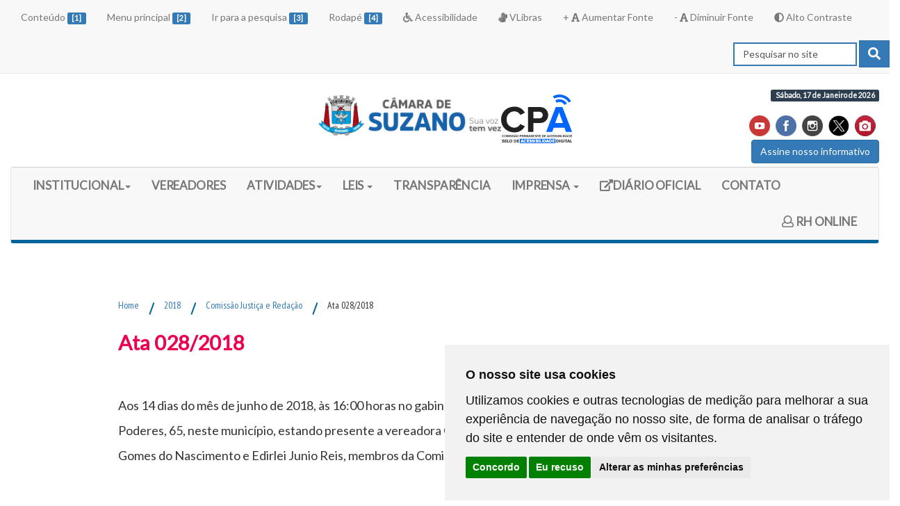

--- FILE ---
content_type: text/html; charset=UTF-8
request_url: https://www.camarasuzano.sp.gov.br/ata-028-2018/
body_size: 27124
content:
<!doctype html> 
<html lang="pt-br">
<head>
<title> Câmara Municipal de Suzano </title>
<meta http-equiv="Content-Type" content="text/html; charset=utf-8">
 
    <!-- META -->
 <meta name="DC.title" content="Câmara Municipal de Suzano" >
<meta name="DC.creator" content="Informacoes sobre a Camara de Suzano" >
<meta name="DC.creator.address" content="CMS - RUA dos Tres Poderes,65, CENTRO SUZANO " >
<meta name="DC.subject" content="INFORMAÇÕES CAMARA DE SUZANO" >
<meta name="DC.description" content="Site com informações legislativas" >
<meta name="author" content="Analista Web da CMS - Taiane Fernandes" >
<meta name="geo.region" content="SP">
<meta name="revisit-after" content="7 day" >
<meta name="keywords" content="legislacao, leis,vereadores, Suzano, sessoes ordinarias, solenes" >
<meta name="viewport" content="initial-scale=1">

<!-- CSS BOOTSTRAP E ESTILOS-->
 
<link rel="stylesheet" href="https://www.camarasuzano.sp.gov.br/wp-content/themes/teste_acessibilidade/bootstrap.css" type="text/css" media="screen" >
<link rel="stylesheet" href="https://www.camarasuzano.sp.gov.br/wp-content/themes/teste_acessibilidade/stylenovo.css" type="text/css" media="screen" >

<link rel="stylesheet" href="https://www.camarasuzano.sp.gov.br/wp-content/themes/teste_acessibilidade/style.css" type="text/css" media="screen" >
 <link rel="stylesheet" href="https://www.camarasuzano.sp.gov.br/wp-content/themes/teste_acessibilidade/css/gallery.theme.css" type="text/css" media="screen" >
 <link rel="stylesheet" href="https://www.camarasuzano.sp.gov.br/wp-content/themes/teste_acessibilidade/css/gallery.prefixed.css" type="text/css" media="screen" >
<link rel="stylesheet" href="https://www.camarasuzano.sp.gov.br/wp-content/themes/teste_acessibilidade/teste2.css" type="text/css" media="screen" >
 <link type='text/css' rel='stylesheet' href='https://www.camarasuzano.sp.gov.br/wp-content/themes/cms/maior.css' media='screen' />
<link type='text/css' rel='stylesheet' href='https://www.camarasuzano.sp.gov.br/wp-content/themes/cms/menor.css' media='screen' />
<link type='text/css' rel='stylesheet' href='https://www.camarasuzano.sp.gov.br/wp-content/themes/cms/contrast.css' media='screen' /> 
 	<link rel="stylesheet" href="https://www.camarasuzano.sp.gov.br/wp-content/themes/teste_acessibilidade/css/contador.css" type="text/css" media="screen" >
 

<!-- CSS FONTES -->
<link href='https://fonts.googleapis.com/css?family=PT+Sans+Narrow' rel='stylesheet' type='text/css'>
<link href='https://fonts.googleapis.com/css?family=Oswald:400,700,300' rel='stylesheet' type='text/css'>
 <link href="https://fonts.googleapis.com/css?family=Open+Sans" rel="stylesheet">
 <link href='https://fonts.googleapis.com/css?family=PT+Sans:400,700' rel='stylesheet' type='text/css'>
<link href='https://fonts.googleapis.com/css?family=Open+Sans+Condensed:300' rel='stylesheet' type='text/css'>
<link href='https://fonts.googleapis.com/css?family=Yanone+Kaffeesatz' rel='stylesheet' type='text/css'>
<link href="https://fonts.googleapis.com/css?family=Lato" rel='stylesheet' type='text/css'>
	<link href="https://fonts.googleapis.com/css?family=Pacifico" rel="stylesheet">
 
<!-- JS-->
      
<script src="https://code.jquery.com/jquery-2.1.1.min.js"></script>
 <script src="/dist/js/vendor/jquery.min.js"></script>

<script src="https://www.camarasuzano.sp.gov.br/wp-content/themes/teste_acessibilidade/js/jquery.menu-aim.js"></script>
<script src="https://www.camarasuzano.sp.gov.br/wp-content/themes/teste_acessibilidade/js/main.js"></script>
<script src="https://www.camarasuzano.sp.gov.br/wp-content/themes/teste_acessibilidade/js/jquery-1.10.1.min.js"></script>
<script src="https://www.camarasuzano.sp.gov.br/wp-content/themes/teste_acessibilidade/js/noticias.js"></script>
	
<script src="https://www.camarasuzano.sp.gov.br/wp-content/themes/teste_acessibilidade/js/carouselButtons.js"></script>
<script src="https://www.camarasuzano.sp.gov.br/wp-content/themes/teste_acessibilidade/js/carousel.js"></script>
<script src="https://www.camarasuzano.sp.gov.br/wp-content/themes/teste_acessibilidade/js/carouselItem.js"></script>
<script src="https://www.camarasuzano.sp.gov.br/wp-content/themes/teste_acessibilidade/js/pauseButton.js"></script>
		<link href='https://www.camarasuzano.sp.gov.br/wp-content/themes/teste_acessibilidade/js/carousel.css' rel='stylesheet' type='text/css'>


<script src="https://www.camarasuzano.sp.gov.br/wp-content/themes/teste_acessibilidade/js/modernizr.custom.js"></script>
<script src="https://www.camarasuzano.sp.gov.br/wp-content/themes/teste_acessibilidade/js/cbpHorizontalMenu.js"></script>
<script src="https://www.camarasuzano.sp.gov.br/wp-content/themes/teste_acessibilidade/js/cbpHorizontalMenu.min.js"></script>
<script src="https://ajax.googleapis.com/ajax/libs/jquery/1.9.1/jquery.min.js"></script> 
 <script src="https://maxcdn.bootstrapcdn.com/bootstrap/3.3.5/js/bootstrap.min.js"></script>
   <script src="https://use.fontawesome.com/releases/v5.0.6/js/all.js"></script>
   <script type="text/javascript" src="https://www.camarasuzano.sp.gov.br/script/cookie-consent-altered4.js" charset="UTF-8"></script>
<script type="text/javascript" src="https://www.camarasuzano.sp.gov.br/wp-content/themes/teste_acessibilidade/js/cookies.js" charset="UTF-8"></script>
  
	 

   
	<!-- Global site tag (gtag.js) - Google Analytics -->
<script async src="https://www.googletagmanager.com/gtag/js?id=UA-85158312-1"></script>
<script>
  window.dataLayer = window.dataLayer || [];
  function gtag(){dataLayer.push(arguments);}
  gtag('js', new Date());

  gtag('config', 'UA-85158312-1');
</script>

	 
	
  </head>
 
  <body>   
	  
     <noscript>
Esta página utiliza scripts e seu navegador não é capaz de interpretá-los.
</noscript>
	  


<!-- barra de acessibilidade -->
  
   <nav class="navbar navbar-default navbar-static-top">
<div class="container-fluid">
 
	
	
 
    <!-- botao collapsed -->
    
<div class="navbar-header">
      <button type="button" class="navbar-toggle collapsed" data-toggle="collapse" data-target="#bs-example-navbar-collapse-1" aria-expanded="false">
        <span class="sr-only">Acessibilidade</span>
        <span class="icon-bar"></span>
        <span class="icon-bar"></span>
        <span class="icon-bar"></span>
      </button>
      
    </div>
   
    <div class="collapse navbar-collapse esconde" id="bs-example-navbar-collapse-1">
      <ul class="nav navbar-nav">
       <li><a accesskey="1" title="Ir para conte&uacute;do principal [1] Portal da Camara Suzano" href="#conteudo"> Conteúdo <span class="label label-primary"> [1] </span></a></li>

<li><a accesskey="2" title="Ir para menu principal  [2]" href="#nav"> Menu principal <span class="label label-primary">[2]</span></a></li>

<li><a accesskey="3" title="Ir para pesquisa"  href="pesquisar" onClick="document.getElementById( 'pesquisar' ).focus(); return false;">Ir para a pesquisa <span class="label label-primary"> [3] </span></a></li>

<li><a accesskey="4" title="Ir para rodapé  [4]" href="#rodape"> Rodapé <span class="label label-primary">[4] </span> </a></li>


<li><a accesskey="6" title="Ver sobre acessibilidade" href="https://www.camarasuzano.sp.gov.br/?p=257"> <i class="fa fa-wheelchair"></i> Acessibilidade </a></li>
<li><a accesskey="7" title="Link em outra pagina para VLIBRAS" href="https://www.gov.br/governodigital/pt-br/acessibilidade-e-usuario/vlibras"> 
	<i class="fa fa-sign-language" aria-hidden="true"></i> VLibras </a></li>
		
		<li><a accesskey="5" title="Aumentar a fonte" href=# onClick="if(jQuery('body').hasClass('menor')){jQuery('body').toggleClass('menor')}else{jQuery('body').toggleClass('maior')};">+ <i class="fa fa-font" ></i> Aumentar Fonte  </a></li>
<li><a accesskey="6" title="Diminuir a fonte" href=# onClick="if(jQuery('body').hasClass('maior')){jQuery('body').toggleClass('maior')}else{jQuery('body').toggleClass('menor')};">- <i class="fa fa-font"></i> Diminuir Fonte   </a></li>
<li><a accesskey="7"  href=# onClick="jQuery( 'body' ).toggleClass( 'contrast' );"> <i class="fa fa-adjust"></i> Alto Contraste  </a></li>
		
		</ul>
		
		 <ul class="nav navbar-nav navbar-right">
 
<li><form role="search" method="get" id="searchform" action="https://www.camarasuzano.sp.gov.br"  class="navbar-form navbar-right">
 <label for="pesquisar"> <span class="ocultatexto">Pesquisar</span></label>
 <input type="text" name="s" class="form-control" id="pesquisar" placeholder="Pesquisar no site"   onfocus="this.value='';"  >
   <button type="submit" class="btn btn-primary quadrado" aria-label="pesquisar"><i class="fas fa-search"></i> <span class="ocultatexto">Pesquisar </span></button> 
</form></li>		  
 </ul></div> 
    </div> </nav> 
	 
    
<!-- fim barra de acessibilidade -->
  
 

 
<!--cabecalho -->
 
<!-- linha-->
<header>
  <div class="container-fluid">
    <div class="row text-center">
      
      <!-- Logo + Selos (Aniversário e Acessibilidade) -->
      <div class="col-md-6 col-md-offset-3 text-center">
        <div class="logo-container">
          <a href="https://www.camarasuzano.sp.gov.br">
            <img src="https://www.camarasuzano.sp.gov.br/wp-content/themes/teste_acessibilidade/images/logo.png" 
                 alt="CÂMARA MUNICIPAL DE SUZANO" 
                 class="logo">
          </a>

          <!-- Selos alinhados ao lado do logo-->
          <div class="selos-container">
              <!-- <img src="https://www.camarasuzano.sp.gov.br/imagens/aniversario.png" 
                 alt="selo aniversario de suzano"  height: 110px;
                 class="selo-aniversario"> -->  
            
            <a class="sa sad" href="http://selodigital.imprensaoficial.com.br/validacao/SMPED/0115f1d06e48cb9fc2" target="_blank">
              <img src="https://www.camarasuzano.sp.gov.br/wp-content/themes/teste_acessibilidade/images/sa1.svg" 
                   alt="Este site possui um selo de acessibilidade digital." 
                   class="selo-acessibilidade">	   
                   <div class="st"><div>Selo de Acessibilidade Digital</div>Nº do Selo: 2025-SAD/003<br>Validade: 13/02/2027<br><span>Clique para mais informações</span>
  </div>
            </a>
          </div>
        </div>
      </div>
 
	 
<!--	 
  <div id="header-contador-suzano"> <a href="#"><div id="header-contador-suzano__container"> <img src=https://www.camarasuzano.sp.gov.br/wp-content/uploads/2024/03/selo76.jpg style="max-height: 70px;" />
	   <div id="header-contador-suzano__anos"></div>
	   <div id="header-contador-suzano__horas"></div>
	   <div id="header-contador-suzano__minutos"></div>
	   <div id="header-contador-suzano__segundos"></div> </div> </div> </div> 
	  
	 
   
  
 
  
<script>
  
 var countDownDate = new Date("Apr 02, 2024 00:00:01").getTime();
var myfunc = setInterval(function() {
var now = new Date().getTime();
var timeleft = countDownDate - now;
var days = Math.floor(timeleft / (1000 * 60 * 60 * 24));
var hours = Math.floor((timeleft % (1000 * 60 * 60 * 24)) / (1000 * 60 * 60));
var minutes = Math.floor((timeleft % (1000 * 60 * 60)) / (1000 * 60));
var seconds = Math.floor((timeleft % (1000 * 60)) / 1000);
document.getElementById("header-contador-suzano__anos").innerHTML = String(days).padStart(3,'0');
document.getElementById("header-contador-suzano__horas").innerHTML = String(hours).padStart(2,'0');
document.getElementById("header-contador-suzano__minutos").innerHTML = String(minutes).padStart(2,'0');
document.getElementById("header-contador-suzano__segundos").innerHTML = String(seconds).padStart(2,'0');
}, 0000);
</script>
 
	 
	 <script>
  
var deadline = new Date("apr 01, 2024 00:00:25").getTime();
  
var x = setInterval(function() {
  
var now = new Date().getTime();
var t = deadline - now;
var days = Math.floor(t / (1000 * 60 * 60 * 24));
var hours = Math.floor((t%(1000 * 60 * 60 * 24))/(1000 * 60 * 60));
var minutes = Math.floor((t % (1000 * 60 * 60)) / (1000 * 60));
var seconds = Math.floor((t % (1000 * 60)) / 1000);
document.getElementById("day").innerHTML =days ;
document.getElementById("hour").innerHTML =hours;
document.getElementById("minute").innerHTML = minutes; 
document.getElementById("second").innerHTML =seconds; 
if (t < 0) {
        clearInterval(x);
        document.getElementById("demo").innerHTML = "TIME UP";
        document.getElementById("day").innerHTML ='0';
        document.getElementById("hour").innerHTML ='0';
        document.getElementById("minute").innerHTML ='0' ; 
        document.getElementById("second").innerHTML = '0'; }
}, 1000);
</script>
  
	 -->
 
  <!-- Redes sociais e Informações -->
       <div class="col-md-3 text-right">
 
 	<span class="label label-not"> 
 Sábado, 17 de Janeiro de 2026  </span> <br> <br>
	
   <div class="social-icons">
          <a href="https://youtube.com/c/TVC%C3%A2maradeSuzano" target="_blank"><img src="https://www.camarasuzano.sp.gov.br/wp-content/uploads/2019/05/youtube-1.png"  alt="icone youtube" ></a>
          <a href="https://www.facebook.com/camarasuzano" target="_blank"><img src="https://www.camarasuzano.sp.gov.br/wp-content/uploads/2019/05/face-1.png" alt="icone facebook"></a>
          <a href="https://www.instagram.com/camarasuzano" target="_blank"><img src="https://www.camarasuzano.sp.gov.br/wp-content/uploads/2019/05/instagram-1.png" alt="icone instagram"></a>
          <a href="http://www.twitter.com/suzano_camara" target="_blank"><img src="https://www.camarasuzano.sp.gov.br/wp-content/uploads/2019/05/twitter-1.png" alt="icone twitter"></a>
          <a href="https://www.camarasuzano.sp.gov.br/camara-em-imagens/" target="_blank"><img src="https://www.camarasuzano.sp.gov.br/wp-content/uploads/2019/05/camera-1.png" alt="icone fotos"></a>
        </div>
       
        <a href="https://www.camarasuzano.sp.gov.br/informativo-semanal/" class="btn btn-primary informativo-btn" role="button">Assine nosso informativo</a>
      </div>
	 
 
    </div>
     </header>
 <div class="container-fluid">
	  
	  <div class="row" id="nav">


<div  class="col-md-12">		<p class="sr-only"> Início do Menu Principal </p> 
<nav class="navbar navbar-default 	cbp-hrmenu" >
<div class="navbar-header">

 
	
   	<button class="navbar-toggle" type="button" data-toggle="collapse" data-target=".js-navbar-collapse">

			<span>MENU PRINCIPAL</span>

			<span class="icon-bar"></span>

			<span class="icon-bar"></span>

			<span class="icon-bar"></span>

	</button>
 
  </div>

	
 
	<div class="collapse navbar-collapse js-navbar-collapse">
 
  
  
		<ul class="nav navbar-nav">
	
  
		  <li class="dropdown mega-dropdown"><a href="https://www.camarasuzano.sp.gov.br/?p=186" class="dropdown-toggle" data-toggle="dropdown" aria-expanded="false"> INSTITUCIONAL<span class="caret"></span> </a>				

				<ul class="dropdown-menu mega-dropdown-menu">

					<li class="col-sm-3">

						<ul>

							<li class="dropdown-header"><i class="fa fa-camera-retro" aria-hidden="true"></i> Galeria de Imagens</li>                            

                           
                            <li>  <a href="https://www.camarasuzano.sp.gov.br/camara-em-imagens"><img src="https://www.camarasuzano.sp.gov.br/wp-content/uploads/fachada.jpg" class="img-responsive" alt="Foto da entrada principal do Plenário da Câmara, onde as portas em madeira estão fechadas, sua parede frontal é adesivada com imagens de flores de cerejeiras, na imagem aparecem hasteadas as bandeiras do Brasil, São Paulo, Mercosul e Suzano e em sua frente temos um patio amplo sob um céu azul. " /></a></li>
                              <!-- End Item -->

                              
						</ul>

					</li>

					<li class="col-sm-3">

						<ul>

							<li class="dropdown-header"><i class="fa fa-university" aria-hidden="true"></i>Conheça a Câmara</li>

							<li><a href="https://www.camarasuzano.sp.gov.br/?p=127">Estrutura Administrativa</a></li>

                            <li><a href="https://www.camarasuzano.sp.gov.br/?cat=12">Legislaturas Anteriores</a></li>

                            <li><a href="https://www.camarasuzano.sp.gov.br/?p=199">Perguntas Frequentes</a></li>
							 <li><a href="https://www.camarasuzano.sp.gov.br/glossario/">Glossário</a></li>
														 <li>
									<a href="https://www.camarasuzano.sp.gov.br/arquivohistorico/">Arquivo Histórico</a></li>

	 <li>   <a href="https://www.camarasuzano.sp.gov.br/visitas-monitoradas/">Visitas Monitoradas</a></li>

						</ul>

					</li>
 
					<li class="col-sm-3">

						<ul>

							<li class="dropdown-header"><i class="fa fa-users" aria-hidden="true"></i>Mesa Diretiva</li>

							<li><a href="https://www.camarasuzano.sp.gov.br/?p=216">Presidência</a></li>
							

							<li><a href="https://www.camarasuzano.sp.gov.br/?p=219">Vice Presidencia</a></li>

							<li><a href="https://www.camarasuzano.sp.gov.br/?p=221">Primeiro Secretário</a></li>                            

							<li><a href="https://www.camarasuzano.sp.gov.br/?p=225">Segundo Secretário</a></li>
							<li><a href="https://www.camarasuzano.sp.gov.br/terceiro-secretario-lazario-nazare-pedro/">Terceiro Secretário</a></li>
								

						</ul>

					</li> 

					<li class="col-sm-3">

						<ul>

							                      

						</ul>

					</li>

				</ul>		

		  </li>

             <li class="dropdown"><a href="https://www.camarasuzano.sp.gov.br/vereadores-19a-legislatura-2/">VEREADORES</a></li>

            

             <li class="dropdown mega-dropdown">

    			<a href="#" class="dropdown-toggle" data-toggle="dropdown" aria-expanded="false" >ATIVIDADES<span class="caret"></span></a>				

				<ul class="dropdown-menu mega-dropdown-menu">

					<li class="col-sm-3">

    					<ul>

							<li class="dropdown-header"><i class="fa fa-check-square-o" aria-hidden="true"></i>ATIVIDADES LEGISLATIVAS</li>
<li class="menu"><a href="https://www.camarasuzano.sp.gov.br/principais-homenagens-honrarias/">Algumas das honrarias e homenagens concedidas
	</a></li>
							<li class="menu"><a href="https://www.camarasuzano.sp.gov.br/pauta-da-ordem-do-dia/">Pauta da Ordem do Dia</a></li>
							<li ><a href="https://www.camarasuzano.sp.gov.br/ordinarias/sessoes_ordinarias.php">Sess&otilde;es Ordin&aacute;rias </a></li>
  <li ><a href="https://www.camarasuzano.sp.gov.br/category/sessao-extraordinaria/">Sess&otilde;es Extraordin&aacute;rias </a></li>
						</ul>

					</li>

									 

					




 
 <li class="col-sm-3">

						<ul>

							<li class="dropdown-header"><i class="fa fa-check-square-o" aria-hidden="true"></i>Comissões Permanentes</li>

                            <li><a href="https://www.camarasuzano.sp.gov.br/?p=227">Justi&ccedil;a e Reda&ccedil;&atilde;o </a></li>

                            <li><a href="https://www.camarasuzano.sp.gov.br/?p=232">Finan&ccedil;as e Or&ccedil;amento </a></li>

                            <li><a href="https://www.camarasuzano.sp.gov.br/?p=239">Pol&iacute;tica Urbana e Meio Ambiente </a></li>

                            <li><a href="https://www.camarasuzano.sp.gov.br/?p=244">Pol&iacute;tica Social</a></li>

                            <li><a href="https://www.camarasuzano.sp.gov.br/?p=602">Economia</a></li>

                            <li><a href="https://www.camarasuzano.sp.gov.br/?p=604">Educa&ccedil;&atilde;o, Cultura, Esporte e Turismo </a></li>

                            <li><a href="https://www.camarasuzano.sp.gov.br/?p=606">Administra&ccedil;&atilde;o P&uacute;blica </a></li>

                            <li><a href="https://www.camarasuzano.sp.gov.br/?p=608">&Eacute;tica Parlamentar </a></li>

                            <li><a href="https://www.camarasuzano.sp.gov.br/?p=3746">Proteção e Bem-Estar Animal</a></li>

                            <li><a href="https://www.camarasuzano.sp.gov.br/?p=610">Seguran&ccedil;a P&uacute;blica </a></li>

                            <li><a href="https://www.camarasuzano.sp.gov.br/?p=612">Sa&uacute;de</a></li>

                            <li><a href="https://www.camarasuzano.sp.gov.br/?p=3748">Trânsito, Transporte e Mobilidade Urbana</a></li>                         

						</ul>

					</li> 

				</ul>				

		  </li>

            

               <li class="dropdown mega-dropdown">

    			<a href="#" class="dropdown-toggle" data-toggle="dropdown" aria-expanded="false">LEIS <span class="caret"></span></a>				

				<ul class="dropdown-menu mega-dropdown-menu">

					<li class="col-sm-3">

    					<ul>

							<li class="dropdown-header"><i class="fa fa-balance-scale" aria-hidden="true"></i>LEIS</li>
<li><a href="https://www.camarasuzano.sp.gov.br/estatuto-dos-servidores-publicos-do-municipio-de-suzano/">Estatuto dos Servidores </a></li>
							<li><a href="https://leis.camarasuzano.sp.gov.br/szn/legislacao/">Leis Municipais </a></li>

                            <li><a href="https://www.camarasuzano.sp.gov.br/?p=563">Regimento Interno </a></li>

                            <li><a href="https://www.camarasuzano.sp.gov.br/?p=566">Lei Orgânica</a></li>

                            <li><a href="https://www.camarasuzano.sp.gov.br/orcamento_publico/index.html">Orçamento Público (LDO/LOA/PPA)</a></li>

                    	 <li><a href="https://www.camarasuzano.sp.gov.br/decretos-1969-a-1988/">DECRETOS ( DE 1969 À 1988 )</a></li>

						</ul>

					</li>

					<li class="col-sm-3">

					

				    </li>

					<li class="col-sm-3">

					  <ul>

					    <li class="dropdown-header"></li>

					  </ul>

					</li>

					<li class="col-sm-3">					</li>

			   </ul>				

		  </li> 
            
             
 <li class="dropdown"><a href="https://www.camarasuzano.sp.gov.br/category/acesso-a-informacao/">TRANSPARÊNCIA</a></li>


 
        <li class="dropdown">

          <a href="#" class="dropdown-toggle" data-toggle="dropdown" aria-expanded="false" >IMPRENSA <span class="caret"></span></a>

          <ul class="dropdown-menu mega-dropdown-menu">

           <li><a href="https://www.camarasuzano.sp.gov.br/equipe-imprensa/"> Equipe</a></li>

<li><a href="https://www.camarasuzano.sp.gov.br/?cat=52">Notícias</a></li></ul></li>
			<li class="dropdown"><a href="https://www.camarasuzano.sp.gov.br/doel/" target="_blank" ><span class="text sr-only">Link externo (site do diario oficial do legislativo)</span><i class="fas fa-external-link-alt"></i>DIÁRIO OFICIAL</a></li>
<li class="dropdown"><a href="https://www.camarasuzano.sp.gov.br/?p=311">CONTATO</a></li>
         </ul>
        
             
<ul class="nav navbar-nav navbar-right">
  
        

<li class="dropdown"><a href="https://www.camarasuzano.sp.gov.br/recursos-humanos/"><i class="far fa-user"></i> RH ONLINE</a></li>


 </ul>
	</div></nav>
<p class="sr-only"> Fim do Menu Principal </p> 
  
	

 
    </div> </div> </div>
 

<br ><br >

<noscript> Para a funcionalidade completa deste site, &eacute; necess&aacute;rio habilitar o JavaScript. Aqui est&aacute; o <a href="http://www.enable-javascript.com/pt/" target="_blank"> instru&ccedil;&otilde;es sobre como habilitar o JavaScript no seu navegador da Web.</a> </noscript> 


<div class="artigo">
 
   <div class="row" id="conteudo"> 
  <div role="main" class="col-md-12" > 
  
	
	 
	 	 <ul id="breadcrumbs"><li><a href="https://www.camarasuzano.sp.gov.br">Home</a></li><li class="separator"> / </li><li><a href="https://www.camarasuzano.sp.gov.br/category/comissao-justica-e-redacao/2018-comissao-justica-e-redacao/" rel="category tag">2018</a> </li><li class="separator"> / </li><li> <a href="https://www.camarasuzano.sp.gov.br/category/comissao-justica-e-redacao/" rel="category tag">Comissão Justiça e Redação</a></li><li class="separator"> / </li><li>Ata 028/2018</li></ul>				<h2>Ata 028/2018</h2>

				
			  <p>&nbsp;</p>
<p>Aos 14 dias do mês de junho de 2018, às 16:00 horas no gabinete 15 da Câmara Municipal de Suzano, situada na Rua Três Poderes, 65, neste município, estando presente a vereadora Gerice Rego Lione, compareceram os  vereadores Rogério Gomes do Nascimento e Edirlei Junio Reis, membros da Comissão Permanente de Justiça e Redação.</p>
<p>&nbsp;</p>
<p>Iniciada a reunião sob a presidência da vereadora Gerice Rego Lione, foi apresentada a propositura abaixo para análise:</p>
<p>&nbsp;</p>
<p><strong>Veto nº 005/2018 </strong>de autoria do Executivo Municipal que tem a seguinte redação: “Veto Total ao Autógrafo nº 040/2018 decorrente do Projeto de Lei Complementar nº 014/2018, de autoria do Vereador  Lisandro Luis Frederico, que dispõe sobre a alteração do Parágrafo Único do art. 2º da Lei Complementar nº 226 de 22 de dezembro de 2013, e dá outras providências”.</p>
<p>&nbsp;</p>
<p>&nbsp;</p>
<p>Após analisada pelos membros da presente Comissão, nos termos do artigo 30, combinado com o artigo 34, do Regimento Interno da Câmara Municipal de Suzano, ficou deliberado e aprovado pelos membros desta, opinando os vereadores favoráveis à propositura devendo ser elaborado o parecer nesse sentido.</p>
<p>&nbsp;</p>
<p>Em seguida, não havendo mais assuntos a tratar, foi encerrada a presente reunião e lavrada a presente ata que segue assinada pelos membros da comissão, e após, encaminhada à Coordenadoria Geral da Assessoria Especializada das Comissões Permanentes e Webdesigner.</p>
<p>&nbsp;</p>
<p>Câmara Municipal de Suzano, 14 de junho de 2018.</p>
<p>&nbsp;</p>
<p>&nbsp;</p>
<p>Vereadora Gerice Rego Lione – Presidente</p>
<p>&nbsp;</p>
<p>&nbsp;</p>
<p>Vereador Rogério Gomes do Nascimento – Relator</p>
<p>&nbsp;</p>
<p>&nbsp;</p>
<p>Vereador Edirlei Junio Reis – Membro</p>
 </div> 
			
						
	  
</div></div>

<!--WPFC_FOOTER_START--> <footer  class="footer-bs">
        <div class="row" id="rodape">
        	<div class="col-md-5 footer-brand animated fadeInLeft">
            	<a href="https://www.camarasuzano.sp.gov.br">
<img  src="https://www.camarasuzano.sp.gov.br/wp-content/themes/teste_acessibilidade/images/logo_novo.png" alt="CÂMARA MUNICIPAL DE SUZANO"   class="img-responsive" ></a>
               
                <p>© 2025  - 19ª Legislatura  <br></p>

 Rua dos Três Poderes, 65<BR> Jardim Paulista - Suzano <BR>
Cep: 08675-225<br>
 <span class="label label-danger">[11] 4744 8000</span> </div>
				
			
        	
        	<div class="col-md-3 footer-social animated fadeInDown">
            	<h2>Redes Sociais</h2>
            	<ul>
                	<li><a href="https://www.facebook.com/camarasuzano">Facebook</a></li>
                	<li><a href="https://x.com/suzano_camara">X</a></li>
					<li><a href="https://www.instagram.com/camarasuzano/">Instagram</a></li>
                	<li><a href="https://www.youtube.com/channel/UCHRtUakql4bQyWG6UR6y2Jw/featured">Youtube</a></li>
                </ul>
            </div>
        	<div class="col-md-4 footer-ns footer-social animated fadeInRight">
            
            	<ul>
                	<li><a href="https://www.camarasuzano.sp.gov.br/mapa-do-site/">Mapa do Site</a></li>
                 
                </ul>
                Segunda a Sexta-Feira  <br>
				 08 às 17 horas <br>
  Sessões Ordinárias todas às quartas-feiras às 18 horas -  
				</div> </div> </footer> 
			
		
  
    	

	 
 
 


--- FILE ---
content_type: text/css
request_url: https://www.camarasuzano.sp.gov.br/wp-content/themes/teste_acessibilidade/style.css
body_size: 6791
content:
/*
 * style.css 
 */

  @media screen and (max-width: 868px) {
	 
  }


.glossario {
	font-family: 'Pacifico', cursive;
	font-size:25px !important;
	color:	#363636;
	border-bottom: 4px solid #B0C4DE;
	   
	
}

 .glossario li {
  display:inline;
}
 

 


 body { 
font-family: Lato,Myriad Pro,Helvetica,Arial,sans-serif  !important;
  color: #333;
    overflow-x: hidden !important;
    padding-top: 0px;

	 
}

p{ font-size:18px !important;
	line-height: 2em;
 
	
	
}

 em{
	font-size:0.7em !important;
	 color:#eb0052;
	 
}

.cor {font-size:16px !important;
	 
	 color:#eb0052;
 
	     }

h1 {
font-weight: bold;
color:#369;
font-size:3.111em;
letter-spacing: 3.5px;
 
}

h3 {
  font-weight: bold;
color:#2d3e50;
font-size:1.160em;
	line-height: 1.833em;
     

}
.info{
font-family: Lato,Myriad Pro,Helvetica,Arial,sans-serif;
    font-size: 16px;
    line-height: 1.428571429;
    color: #333;
}

h2 {
font-weight: bold;
color:#eb0052;
font-size:2.111em;
 
 
}

.ver {
font-weight: bold;
color:#eb0052;
font-size:2.000em !important;
 
 
}



h2.vereadores {
font-weight: bold;
color:#eb0052;
font-size:2.100em;
 
 
}

.mesa {
font-weight: bold;
color:#f1f2f2;
font-size:2.111em !important;
	text-align:center;
 
 
}
 

h2.download {
font-weight: bold;
color:#C90;
font-size:2.111em;

}

.center {
	width: 86%;
	margin: 0px auto;
	
	
}

/* Comeco menu acessibilidade */
 #menu_acessibilidade {
 margin-top:0;
	background-color:#293853;
}

#menu_acessibilidade ul {
    margin: 0; padding: 0;
    	
	}

  #menu_acessibilidade ul li {
    display:inline;

 color:#FFF;
 
padding:0.5em;
font-size:0.995em;
 
    }

#menu_acessibilidade  ul li a {
  

 color:#FFF;
 
padding:1em;
font-size:0.995em;

 
 }
 
#menu_acessibilidade ul li a:visited {
}
 
#menu_acessibilidade ul li a:hover, .menu_acessibilidade ul li .current {
   
	background-color:#293853;
	color:#06C;
   
}
 /* fim menu acessibilidade */
 
.artigo{ 
width:75%;
padding:0.725em;
margin:auto;
margin-top:0px;

 
	 }


.artigo1{ 
width:98%;

margin:auto;
margin-top:0px;

 
	 }

.footer
{ background-image: linear-gradient(to bottom, #cf2b4f, #980021 130%);
color:#FFF;
font-size:0.750em;}

 


   .artigo2{ 
width:80%;
background-color:#036;
padding:1.250em;
margin:auto;
 }
 
 
 
 #destaque   {
 
    font-weight: bold;
	color:#36C;
		font-size:1.363em;
  
 
	
 
	
 }
 
  #destaque    {color:#36C;}
 .destaque h2{
  font-weight: bold;
	color:#36C;
	font-size:1.450em;
 
 }
 
  .destaque h2 a{
  font-weight: bold;
	color:#36C;
	font-size:1.450em;
    
 }
  .destaque1 h2{
  font-weight: bold;
	color:#F90;
		font-size:1.450em;
   
 }
 
  .destaque1 h2 a{
  font-weight: bold;
	color:#F90;
	 	font-size:1.450em;
   
 }
 .destaque2 h2{
  font-weight: bold;
color:#600;
	 	font-size:1.450em;
  
 }
 
  .destaque2 h2 a{
  font-weight: bold;
color:#600;
		font-size:1.450em;
    
 }
 

 
 .destaque6 h2{
  font-weight: bold;
color:#2d3e50;
	 	font-size:1.450em;
 
 }
 
  .destaque6 h2 a{
  font-weight: bold;
color:#2d3e50;
		font-size:1.450em;
  
 }
 
  .destaque7 h2{
  font-weight: bold;
color:#2d3e50;
	 	font-size:1.150em;
  
 }
 
  .destaque7 h2 a{
  font-weight: bold;
color:#2d3e50;
		font-size:1.150em;
    
 }
 
 
 
 
  .destaque5 h2{
  font-weight: bold;
color:#630;
		font-size:1.450em;

 }
 
 
 .destaquetransparencia{
  font-weight: bold;
	color:#FFF;
	font-size:1.750em;
   
 }
 
 
 .destaqueinstitucional h2{
  font-weight: bold;
	color:#5bc0de;
	font-size: 1.450em;
   
 }
 
 
  .destaqueinstitucional h2 a {
  font-weight: bold;
	color: #5bc0de;
	font-size: 1.450em;
  
 }
 
 img :focus{
 outline:3px solid #09F;

  }
img a:focus{
 outline:3px solid #09F;

  }
partido :focus{ outline:3px solid #09F;}
  a:focus{
 outline:3px solid #09F;

  }
 
#left carousel-control a:focus{
	 outline:3px solid #C90;
}
	:focus{
 outline:3px solid #09F !important;

  }
	 
	 
 .vereadores {
	 font-size:0.750em;
	 border-top:thin;
	 border-top-width:thin;  
	 
	 
	 
 
 }
 hr.style4 {
		height: 9px;
		width:98%;
	border: 0;
	box-shadow: 0 0.625em 0.625em -0.625em #cecece inset;
}
 
 
 hr.style5 {
	
		height: 2px;
		width:98%;
	border: 0;
	box-shadow: 0 0.625em 0.625em -0.625em #cecece inset;
}

h2.contratos {color:#2196F3;
border-bottom:30px;
border-bottom-color:#2196F3;}
 
.caro a {color: #FFFFFF}
h3.caro{color: #FFFFFF}
h2.despesas {color:#B71C1C;
border-bottom:30px;
border-bottom-color:#B71C1C;}

h2.atividades {color:#ec971f;
border-bottom:30px;
border-bottom-color:#ec971f;}


h2.informacoes {color:#5cb85c;
border-bottom:30px;
border-bottom-color:#5cb85c;}



  .vereadores h2{
  font-weight: bold;

	color:#666;
 
	font-size:9px;
    letter-spacing: -1.3px;
    
 
 }
 
 
 .contato{
 
 }
 
 .contato h2 a{
	   font-weight: bold;
color:#F30;
	font-size:40px;
    letter-spacing: -2.3px;
    line-height: 25px;}
 .img{
	max-width:100%;
	height:auto;
	float:none;
}


.avisos{
	background-color:#0170c9;
	color:#FFF;
	width:auto;
	height:136px;
	font-size:18px;
}

 

.foto { 
  
float:left;
  border:1px solid #b0b0b0; 
border:thin;

 
}

#titulo {color:#FFF;
  font-family: 'PT Sans Narrow', sans-serif;
  font-size:14px;}
  
  
  h2.style4 {
	color:#06C;
}
 

 
 #breadcrumbs{
    list-style:none;
    margin:0.625em 0;
    overflow:hidden;
    font-family: 'PT Sans Narrow', sans-serif;
	
}
 
#breadcrumbs li{
    float:left;
    margin-right:15px;
	 
}
 
 #breadcrumb li a {
	color: white;
	text-decoration: none; 
	padding: 0.625em 0 0.625em 65px;
	background: brown;                   /* fallback color */
	background: hsla(34,85%,35%,1); 
	position: relative; 
	display: block;
	float: left;
}
 
#breadcrumbs .separator{
    font-weight:700;
    font-size:20px;
    color:#069;
}

 fieldset {
    border: 1px solid #c0c0c0;
  padding: 0 1.4em 1.4em 1.4em;  
   margin: 0 0 1.5em 0;  
    box-shadow: 0.125em 0.125em 0.625em #999;
   -webkit-box-shadow: 0.125em 0.125em 0.625em #999;
   -moz-box-shadow: 0.125em 0.125em 0.625em #999;
}

 table{
	 background:#FFF !important;}
	 
	 
	 tbody {
	 background:#FFF !important;}
	 .cbp-hrmenu {
	width: 100%; 
	border-bottom: 5px solid;
	border-bottom-color:#006699; 
	  letter-spacing: -0.1px;
	font-size:17px;
	text-decoration:blink;
	 font-weight: bold;
	border-top: 1px solid;
	border-top-color:#CCC;
	position:relative;
	z-index:4;
	
	
}

 


h4.menu{background-color:#CCCCCC;}
/* general ul style */
.cbp-hrmenu ul {
	margin: 0;
	padding: 1px;
	list-style-type: none;
}

/* first level ul style */
.cbp-hrmenu > ul,
.cbp-hrmenu .cbp-hrsub-inner {
	width: 100%;
	max-width: 100em;
	margin: 0 auto;
	padding: 0 0.3em;
}

.cbp-hrmenu > ul > li {
	display: inline-block;
}

.cbp-hrmenu > ul > li > a {
    font-weight: 400;
	padding:0.5em;
	color:#000000;
	display: inline-block;
	margin-left:0.03em;
	-webkit-transition: background 0.5s ease;
		-moz-transition: background 0.5s ease;
		-o-transition: background 0.5s ease;
		-ms-transition: background 0.5s ease;
		transition: background 0.5s ease;
}

.cbp-hrmenu > ul > li > a.voltar {
	font-weight: 100;
	padding:0.2em;
	color:#00FF33;
	display: inline-block;
	line-height: 5.2rem;
	margin-left:0.01em;
	 padding: 1.5rem; 
}



.cbp-hrmenu > ul > li > a:hover {
	color:#333;
	background-color:#E0E0E0;
		-webkit-transition: background 0.5s ease;
		-moz-transition: background 0.5s ease;
		-o-transition: background 0.5s ease;
		-ms-transition: background 0.5s ease;
		transition: background 0.5s ease;
}

.cbp-hrmenu > ul > li.cbp-hropen a,
.cbp-hrmenu > ul > li.cbp-hropen > a:hover {
 
 
 
}

/* sub-menu */
.cbp-hrmenu .cbp-hrsub {
 display:none;
 position: absolute;
 color:#666;
 background-color:#FFF;
 width: 100%;
 left: 0;
 z-index: 20;
 border:thin;
 font-size:15px;
 border-width:thin;
 border-style: solid;
 border-color:#999;
 border-top-width:medium;
 border-top-color:#069;
 
}
 

.cbp-hropen .cbp-hrsub {
	display: block;
	padding-bottom: 3em;
	padding-left:1em;
}

.cbp-hrmenu .cbp-hrsub-inner > div {
	width: 33%;
	float: left;
	padding: 0 0em 0;
		z-index: 10;

	
}

.cbp-hrmenu .cbp-hrsub-inner:before,
.cbp-hrmenu .cbp-hrsub-inner:after {
	content: " ";
	display: table;
}

 

img.menu{
 float: left; 
 width:50px;
 height:57px;
 border: thin solid;
 border-color:#FFFFFF;
 margin: 0px 10px 10px 10px;
}
 
 
 li.menu{
 float:left;
 width:100%;
 
}
.cbp-hrmenu .cbp-hrsub-inner:after {
	clear: both;
}

.cbp-hrmenu .cbp-hrsub-inner > div a {
	line-height: 2em;
}

.cbp-hrsub h4 {
	
  font-weight: bold;
text-transform:uppercase;
 letter-spacing: -0.2px;
text-decoration:underline;
display:block;
font-size: 24px;
line-height: 28px;
color:#06C;
}

/* Examples for media queries */

@media screen and (max-width: 52.75em) { 

	.cbp-hrmenu {
		font-size: 80%;
	}

}

@media screen and (max-width: 43em) { 

	.cbp-hrmenu {
		font-size: 120%;
		border: none;
	}

	.cbp-hrmenu > ul,
	.cbp-hrmenu .cbp-hrsub-inner {
		width: 100%;
		padding: 0;
	}

	.cbp-hrmenu .cbp-hrsub-inner {
		padding: 0 2em;
		font-size: 75%;
	}

	.cbp-hrmenu > ul > li {
		display: block;
		border-bottom: 4px solid #47a3da;
	}

	.cbp-hrmenu > ul > li > a { 
		display: block;
		padding: 1em 3em;
	}

	.cbp-hrmenu .cbp-hrsub { 
		position: relative;
	}

	.cbp-hrsub h4 {
		padding-top: 0.6em;
	}

}

@media screen and (max-width: 36em) { 
	.cbp-hrmenu .cbp-hrsub-inner > div {
		width: 100%;
		float: none;
		padding: 0 2em;
	}
}


* {
    margin: 0;
    padding: 0;
}
 
fieldset {
    border: 0;
}
 
body, input, select, textarea, button { 

   

}
 .espaco{
	 padding-top:3em !important;}
	 
	 
.grupo:before, .grupo:after {
    content: " ";
    display: table;
}
 
.grupo:after {
    clear: both;
}
 
.campo {
    margin-bottom: 1em;
}
 
.campo label {
    margin-bottom: 0.2em;
    color: #666;
    display: block;
}
 
fieldset.grupo .campo {
    float:  left;
    margin-right: 1em;
}
 
.campo input[type="text"],
.campo input[type="email"],
.campo input[type="url"],
.campo input[type="tel"],
.campo select,
.campo textarea {
    padding: 0.2em;
    border: 1px solid #CCC;
    box-shadow: 2px 2px 2px rgba(0,0,0,0.2);
    display: block;
}
 
.campo select option {
    padding-right: 1em;
}
 

input[type=text]{   
    
     border-radius: 0;
    background: #fff; 
    border:2px solid #337ab7;
    width:300px;
	
}

.quadrado { border-radius: 0;
padding: 6px 12px;
margin:0;
font-size:18px;}

.campo input:focus, .campo select:focus, .campo textarea:focus {
    background: #FFC;
}
 
.campo label.checkbox {
    color: #000;
    display: inline-block;
    margin-right: 1em;
}
 
.botao {
    font-size: 1.5em;
    background: #F90;
    border: 0;
    margin-bottom: 1em;
    color: #FFF;
    padding: 0.2em 0.6em;
    box-shadow: 2px 2px 2px rgba(0,0,0,0.2);
    text-shadow: 1px 1px 1px rgba(0,0,0,0.5);
}
 
.botao:hover {
    background: #FB0;
    box-shadow: inset 2px 2px 2px rgba(0,0,0,0.2);
    text-shadow: none;
}
 
.botao, select, label.checkbox {
    cursor: pointer;
}

ul.graph
{
	margin: 0;
	padding: 0;
	list-style-type: none;
}
	
ul.graph li
{
	margin-bottom: .5em;
	padding: .2em;
	background: #600;
	color: #fff;
}
	
 
	
ul.graph li.percent40
{
	background: url(graph40.jpg) repeat-y 40% 0;
}
	
ul.graph li.percent60
{
	background: url(graph60.jpg) repeat-y 60% 0;
}
	
ul.graph li.percent80
{
	background: url(graph80.jpg) repeat-y 80% 0;
}

p.esconder{
	display:none}
	
	p.noticias {
		line-height:4px;
		}
		
		
		.btn-outline {
    background-color: transparent;
    color: inherit;
    transition: all .5s;
}

.btn-primary.btn-outline {
    color: #428bca;
}

.btn-success.btn-outline {
    color: #5cb85c;
}

.btn-info.btn-outline {
    color: #5bc0de;
}

.btn-warning.btn-outline {
    color: #f0ad4e;
}

.btn-danger.btn-outline {
    color: #d9534f;
}

.btn-primary.btn-outline:hover,
.btn-success.btn-outline:hover,
.btn-info.btn-outline:hover,
.btn-warning.btn-outline:hover,
.btn-danger.btn-outline:hover {
    color: #fff;
}
 .checkbox label:after, 
.radio label:after {
    content: '';
    display: table;
    clear: both;
}

.checkbox .cr,
.radio .cr {
    position: relative;
    display: inline-block;
    border: 4px double #036;

	
	color: #036;
    border-radius: .25em;
    width: 1.3em;
    height: 1.3em;
    float: left;
    margin-right: .5em;
}


 

.radio .cr {
    border-radius: 50%;
}

.radio .cr1 {
    border-radius: 50%;
}

.checkbox .cr .cr-icon,
.radio .cr .cr-icon {
    position: absolute;
    font-size: .8em;
    line-height: 0;
    top: 50%;
    left: 20%;
	
}

.radio .cr .cr-icon {
    margin-left: 0.04em;
}

.checkbox label input[type="checkbox"],
.radio label input[type="radio"] {
    display: none;
}

.radio label {
	 
	 font-weight: bold;
color:#036;
		font-size:1.250em;
    letter-spacing: -2.3px;
    line-height: 1.363em;
	float: left;
}


.checkbox label input[type="checkbox"] + .cr > .cr-icon,
.radio label input[type="radio"] + .cr > .cr-icon {
    transform: scale(3) rotateZ(-20deg);
    opacity: 0;
    transition: all .3s ease-in;
	background-color:#036;
	
}

.checkbox label input[type="checkbox"]:checked + .cr > .cr-icon,
.radio label input[type="radio"]:checked + .cr > .cr-icon {
    transform: scale(1) rotateZ(0deg);
    opacity: 1;
}

.checkbox label input[type="checkbox"]:disabled + .cr,
.radio label input[type="radio"]:disabled + .cr {
    opacity: .5;
}

.label_destaque{
	font-family:Tahoma, Geneva, sans-serif;
	font-size:1.5em;
	color:#036;}

.attachment-post-thumbnail wp-post-image{
    vertical-align: bottom !important;
    border: 5px solid #CCC;
    margin-bottom: 10px;}


.rodape {color:aliceblue;}

 .sa{position:relative;display:inline-block}.sa .st{visibility:hidden;width:220px;background-color:#e2e2e2;color:#000;text-align:left;padding:5px;border-radius:6px;position:absolute;z-index:1;opacity:0;transition:opacity 1s}.sa .st div{font-weight:700;text-align:center;margin-bottom:5px}.sa .st span{display:block;text-align:center;margin-top:5px}.sa:hover .st{visibility:visible;opacity:1}.sad .st,.sae .st{top:0}.sab .st,.sat .st{margin-left:-110px;left:50%}.sat .st{bottom:110%}.sab .st{top:90%}.sad .st{left:105%}.sae .st{right:105%}


.bg1-img {
    
    z-index: -1;
    /* background-position: center; */
     background-size: cover;  
    background-attachment: fixed;
	    background-position: center;
	    background-image: url(https://www.camarasuzano.sp.gov.br/images/background2.jpg);
}

.parlamentar{
    position: relative;
    background-color: #F4F4F4;
    padding: 40px 20px;
    /* margin: 15px 0px; */
}

.redondo {
	border-radius: 50%;
}


.base_vereadores {
  width: 220px;
  margin: 80px auto 80px;
  background-color: #fff;
  padding: 0 3px 3px;
  border-radius: 6px;
  -webkit-border-radius: 6px;
  -moz-border-radius: 6px;
  box-shadow: 0 2px 5px rgba(0,0,0,0.075);
  -webkit-box-shadow: 0 2px 5px rgba(0,0,0,0.075);
  -moz-box-shadow: 0 2px 5px rgba(0,0,0,0.075);
  text-align: center;
 
}


.avatar-flip {
  border-radius: 100px;
	 
  overflow: hidden;
  height: 150px;
  width: 150px;
  position: relative;
  margin: auto;
  top: -30px;
  transition: all 0.3s ease-in-out;
  -webkit-transition: all 0.3s ease-in-out;
  -moz-transition: all 0.3s ease-in-out;
  box-shadow: 0 0 0 13px #f0f0f0;
  -webkit-box-shadow: 0 0 0 13px #f0f0f0;
  -moz-box-shadow: 0 0 0 13px #f0f0f0;
}
.avatar-flip img {
  position: absolute;
  left: 0;
  top: 0;
  border-radius: 100px;
  transition: all 0.3s ease-in-out;
  -webkit-transition: all 0.3s ease-in-out;
  -moz-transition: all 0.3s ease-in-out;
}
.avatar-flip img:first-child {
  z-index: 1;
}
.avatar-flip img:last-child {
  z-index: 0;
  transform: rotateY(180deg);
  -webkit-transform: rotateY(180deg);
  opacity: 0;
}

.entry-title {
    display: block;
    font-size: 2rem;
    font-weight: 400;
    line-height: 1.2;
	 
}

.transparente{
	 background: transparent;
    border: 0.3rem solid;
	border-color:#eb0052;
      color:  #eb0052;
    padding: 1.0rem 2rem;
	 border-radius: 0;
	font-weight: 900 ;

}

.transparente1{
	 background: transparent;
    border: 0.3rem solid;
	border-color:#FFF;
      color:  #FFF;
    padding: 1.2rem 2rem;
	 

}

 

.serviceBox{
    text-align: center;
    margin: 0 -15px;
    padding: 20px 20px;
    color: #fffffa;
	height: 400px;
 
}
.serviceBox .service-icon{
    width: 100px;
    height: 100px;
    line-height: 100px;
    border-radius: 50%;
    border: 3px solid #fffffa;
    font-size: 35px;
    display: inline-block;
    margin-bottom: 30px;
    transition: all 0.8s ease 0s;
}
.serviceBox:hover .service-icon{
    box-shadow: 0 0 0 20px #fff;
	  background-color: #794144;
	 
	 
	 
}

.serviceBox:hover {
    box-shadow: 0 0 0 5px #fff;
	 	   
	 
	 
}
.serviceBox .title{
    font-size: 2em;
    font-weight: 500;
    margin: 0 0 15px;
	color:#fff;
}
.serviceBox .description{
    font-size: 16px;
    line-height: 18px;
	text-align: left;
    margin: 0 0 10px;
}
.serviceBox.dark{
    background-color:#6d5b97;
}
.serviceBox.dark-pink{
    background-color:#34819B;
}
.serviceBox.pink{
 background: #12222F;

}
.serviceBox.skyblue{
    background-color:#EBA840;
}


.post-slide{
    margin: 0 0px;
    background: #fff;
    border-bottom: 10px solid #1180ae;
}
.post-slide .post-header{
    padding: 0px 0px;
}
.post-slide .title{
    margin-bottom: 5px;
}
.post-slide .title a{
    font-size: 20px;
    color: #333;
    font-weight: bold;
    text-transform: uppercase;
    transition: all 0.4s ease 0s;
}
.post-slide .title a:hover{
    color: #fd6058;
    text-decoration: none;
}
.post-slide .post-bar{
    margin: 15px 0 0 0;
    padding: 0;
    list-style: none;
}
.post-slide .post-bar li{
    display: inline-block;
    margin-right: 20px;
    color: #808080;
}
.post-slide .post-bar li a{
    font-size: 15px;
    color: #808080;
    text-transform: capitalize;
}
.post-slide .post-bar li a:hover{
    text-decoration: none;
    color: #fd6058;
}
.post-slide .post-bar li img{
    width: 35px;
    height: 35px;
    border-radius: 50%;
}
.post-slide .post-bar li i,
.post-slide .post-bar li img{
    margin-right: 5px;
}
.post-slide .pic{
    overflow: hidden;
    position: relative;
}
.post-slide .pic:after{
    content: "";
    width: 100%;
    height: 100%;
    position: absolute;
    top: 0;
    left: 0;
    background: rgba(255,255,255,0);
    transition: all 0.9s ease 0s;
}
.post-slide:hover .pic:after{
    background: rgba(255,255,255,0.2);
}
.post-slide .pic img{
    width: 100%;
    height: auto;
    transform: rotate(0deg) scale(1,1);
    transition: all 0.6s ease-in-out 0s;
}
.post-slide:hover .pic img{
    transform: rotate(10deg) scale(1.5,1.5);
}
.post-slide .post-category{
    padding: 5px 5px;
    margin: 0;
    list-style: none;
    position: absolute;
    bottom: 0;
    left: 0;
    background: #fd6058;
    z-index: 1;
}
.post-slide .post-category li{
    display: inline-block;
    text-transform: uppercase;
}
.post-slide .post-category li:after{
    content: " ,";
    color: #fff;
}
.post-slide .post-category li:last-child:after{
    content: "";
}
.post-slide .post-category li a{
    color: #fff;
}
.post-slide .post-category li a:hover{
    text-decoration: none;
    color: #333;
}
.post-slide .post-description{
    font-size: 16px;
    color: #808080;
    padding: 15px;
}
@media only screen and (max-width: 480px) {
    .post-header .post-bar li{
        margin-right: 5px;
    }
}


.posti-slide{
    overflow: hidden;
    margin-right: 5px;
}
.posti-slide .posti-img {
    float: left;
    width:50%;
    position: relative;
    margin-right: 20px;
}
.posti-slide .posti-img img{
    width: 100%;
    height: auto;
}
.posti-slide .posti-date{
    background: #ec3c6a;
    color:#fff;
    position: absolute;
    top: 0;
    right: 0;
    display: block;
    padding: 2% 3%;
    width: 60px;
    height: 80px;
    text-align: center;
    transition:all 0.50s ease;
}
.posti-slide .date{
    display: block;
    font-size:20px;
    font-weight: 700;
}
.posti-slide .month{
    display: block;
    font-size:11px;
    text-transform: uppercase;
}
.posti-slide .posti-review {
    padding: 5% 3% 1% 0;
    border-top: 25px solid #38cfd8;
}
.posti-slide:hover .posti-review{
    border-top-color:#ec3c6a;
}
.posti-slide .posti-title{
    margin:0 0 10px 0;
}
.posti-slide .posti-title a{
    font-size:14px;
    color:#333;
    text-transform:uppercase;
}
.posti-slide .posti-title a:hover{
    text-decoration:none;
    font-weight: bold;
}
.posti-slide .posti-bar{
    padding:0;
    list-style:none;
    text-transform:uppercase;
    position: relative;
    margin-bottom: 20px;
}
.posti-slide .posti-bar:after,
.posti-slide .posti-bar:before{
    border: 1px solid #38cfd8;
    bottom: -10px;
    content: "";
    display: block;
    position: absolute;
    right: 36%;
    width: 25px;
}
.posti-slide .posti-bar:before{
    border: 1px solid #ec3c6a;
    right: 32%;
}
.posti-slide .posti-bar li{
    color:#555;
    font-size:10px;
    margin-right:10px;
    display:inline-block;
}
.posti-slide .posti-bar li a{
    font-size: 13px;
    text-decoration:none;
    text-transform:uppercase;
    color:#ec3c6a;
}
.posti-slide .posti-bar li a:hover{
    color:#ec3c6a;
}
.posti-slide .posti-bar li i{
    color:#777;
    margin-right:5px;
}
.posti-slide .posti-description{
    font-size:12px;
    line-height:21px;
    color:#444454;
}
.owl-theme .owl-controls{
    margin-top: 30px;
}
.owl-theme .owl-controls .owl-page span{
    background: #fff;
    border: 2px solid #37a6a4;
}
.owl-theme .owl-controls .owl-page.active span,
.owl-theme .owl-controls.clickable .owl-page:hover span{
    background: #37a6a4;
}
@media only screen and (max-width: 990px) {
    .posti-slide .posti-img {
        width:100%;
    }
    .posti-slide .posti-review{
        width:100%;
        border-bottom: 4px solid #ec3c6a;
    }
    .posti-slide .posti-bar:before{
        left: 0;
    }
    .posti-slide .posti-bar:after{
        left: 25px;
    }
}

.novo {
    background: #000000;
    border-bottom: 0.1rem solid rgba(0,0,0,0.1);
    color: #fff;
    margin: 0;
    text-align: right;
	z-index: 0;
}

 .licitacoes {
    background: transparent;
    border: 0.3rem solid;
    border-color: #2c3e50;
    color: #2c3e50;
    padding: 1.0rem 2rem;
	  border-radius: 0;
	 font-weight: 900;
}

.fotos1 {    height: auto;
    width: 100%;
	 vertical-align: middle;
	 
	border-radius: 30px !important;
 }

.titulos{
	text-align:center;}


hr.small {
    background:#337ab7;;
    height: 0.5rem;
    margin: 4rem auto;
    width: 10rem; 
}
.menor {  font-size: 14px !important;
	
}

.dados {  
 font-weight: 500 !important;
    line-height: 2.0;}

.panel -body .btn:not(.btn-block) { width:120px;margin-bottom:10px; }

.login-container{
    margin-top: 5%;
    margin-bottom: 5%;
}
.login-logo{
    position: relative;
    margin-left: -41.5%;
}
.login-logo img{
    position: absolute;
    width: 20%;
    margin-top: 19%;
    background: #282726;
    border-radius: 4.5rem;
    padding: 5%;
}
.login-form-1{
    padding: 9%;
    background:#282726;
    box-shadow: 0 5px 8px 0 rgba(0, 0, 0, 0.2), 0 9px 26px 0 rgba(0, 0, 0, 0.19);
}
.login-form-1 h3{
    text-align: center;
    margin-bottom:12%;
    color:#fff;
}
.login-form-2{
    padding: 9%;
    background: #f05837;
    box-shadow: 0 5px 8px 0 rgba(0, 0, 0, 0.2), 0 9px 26px 0 rgba(0, 0, 0, 0.19);
}
.login-form-2 h3{
    text-align: center;
    margin-bottom:12%;
    color: #fff;
}
.btnSubmit{
    font-weight: 600;
    width: 50%;
    color: #282726;
    background-color: #fff;
    border: none;
    border-radius: 1.5rem;
    padding:2%;
}
.btnForgetPwd{
    color: #fff;
    font-weight: 600;
    text-decoration: none;
}
.btnForgetPwd:hover{
    text-decoration:none;
    color:#fff;
}

 tag {
    font-family: Helvetica, Arial, sans-serif;
    display: inline-block;
    color: #fff;
    position: relative;
    padding: 10px 35px 10px 10px;
    border-top-left-radius: 4px;
    border-bottom-left-radius: 4px;
    margin: 0 40px 20px 0;
    text-decoration: none;
    -webkit-transition: right 0.2s ease-in;
    -moz-transition: right 0.2s ease-in;
    -ms-transition: right 0.2s ease-in;
    background: #d63838;
}
 
 
 
 
.tag .arrow {
    display: inline-block;
    border: 30px solid;
    border-color: #fff #fff #fff transparent;
    height: 2px;
    z-index: 5000;
    pointer-events: none;
    position: absolute;
    -webkit-transition: right 0.2s ease-in;
    right: -20px;
    top: -12px;
    display: inline-block;
}

 
	 #agoraelei  {
		    margin:10px;
    padding:10px;
    display:inline-block;
    /* O que nos interessa é o border apenas, nas linhas abaixo. acima é só pro demo */
    border:20px solid transparent;
    border-image: url(https://i.stack.imgur.com/K5VX5.png) 20 20 20 20 round round;
  }
 
 
 header .col-md-4 {
    display: flex;
    align-items: center;
    justify-content: center;
    gap: 15px; /* Ajuste o espaçamento entre os elementos */
}
 
 .logo-container {
    display: flex;
  align-items: center;
  justify-content: center;
  flex-wrap: wrap; /* Para quebrar no mobile */
  text-align: center;
}

.logo {
  max-height: 80px;
  margin-bottom: 10px; /* Garante espaço entre logo e selos no mobile */
}

.selos-container {
  display: flex;
  align-items: center;
  justify-content: center;
  flex-wrap: wrap; /* Para quebrar corretamente em telas menores */
  gap: 10px; /* Espaço entre os selos */
}

.selo-aniversario {
  height: 110px;
   
}

.selo-acessibilidade {
  height: 70px;
}

/* Ícones sociais */
.social-icons img {
  width: 30px;
  height: 30px;
  margin-right: 5px;
}

/* Botão do informativo */
.informativo-btn {
        margin-top: 5px; /* Reduz a distância do botão para os ícones sociais */

  margin-bottom: 5px;
}
/* Ajustes específicos para telas menores */
@media (max-width: 768px) {
  .logo-container {
    flex-direction: column; /* Empilha no celular */
  }

  .selos-container {
    flex-direction: column;
  }

  .social-icons {
    text-align: center;
  }

  .informativo-btn {
    margin-top: 10px;
  }
}

.btn-download {
    background-color: #005bb5; /* Azul mais sofisticado */
    color: #fff;
    font-size: 16px;
    font-weight: 400;
    padding: 5px 5px;
    border-radius: 50px;
    text-decoration: none;
    display: inline-flex;
    align-items: center;
    gap: 10px;
    transition: all 0.3s ease;
    box-shadow: 0 4px 6px rgba(0, 0, 0, 0.1);
}

.btn-download i {
    font-size: 16px;
}

.btn-download:hover {
    background-color: #00408a;
    color: #ccc;
    transform: translateY(-2px);
    box-shadow: 0 6px 12px rgba(0, 0, 0, 0.2);
}

 .table-responsive-custom {
    width: 100%;
}

/* Aplica scroll horizontal apenas em dispositivos móveis/tablets */
@media (max-width: 991.98px) {
    .table-responsive-custom {
        display: block;
        overflow-x: auto;
        -webkit-overflow-scrolling: touch;
        white-space: nowrap;
    }
    
    .table-responsive-custom .table {
        margin-bottom: 0;
        min-width: 800px; /* Ajuste conforme necessário */
    }
}

/* Em telas maiores (desktop), mantém comportamento normal da tabela */
@media (min-width: 992px) {
    .table-responsive-custom {
        display: table;
        width: 100%;
    }
    
    .table-responsive-custom .table {
        width: 100%;
        table-layout: auto;
    }
}

  ALTERNATIVA MAIS SIMPLES - Se preferir usar media queries diretamente na classe original */
 
.table-scroll {
    width: 100%;
}

@media (max-width: 991.98px) {
    .table-scroll {
        display: block;
        min-width: 100%;
        overflow-x: auto;
        -webkit-overflow-scrolling: touch;
    }
}

@media (min-width: 992px) {
    .table-scroll {
        display: table;
        width: 100%;
    }
}
*/

--- FILE ---
content_type: text/css
request_url: https://www.camarasuzano.sp.gov.br/wp-content/themes/cms/contrast.css
body_size: 110
content:
.contrast,
.contrast div, .contrast ul, .contrast p, .contrast li	{
	background: #000 !important;
}
.contrast *{
	color: #FFF !important;
}
.contrast a{
	color: #FC0 !important;
}
.contrast a:hover{
	text-decoration: underline !important;
}
.contrast img{
	border: 2px solid #FC0 !important;
	padding: 5px;
}
 .contrast .menu_principal ul.menu_principal li{
 	border: 30px solid #FC0 !important;
 }
 	background: transparent url('../images/gov_br_contrast.jpg') no-repeat left top;
}
.contrast #menu_principal a.atual{
	color: #000 !important;
	background-color: #FBBD0A;
}

.contrast pre *{
	background-color:#161616  !important;
	color: #FBBD0A !important;
}

.contrast input[type="text"]{
	background-color:#161616  !important;
	color: #FBBD0A !important;
	border: #FBBD0A solid 1px;
	padding: 10px;
}

.contrast nav{
	background-color:#161616  !important;
	color: #FBBD0A !important;
	border: #FBBD0A solid 1px;
 }
 
 
 
 .contrast table{
	background-color:#161616  !important;
	color: #FBBD0A !important;
	border: #FBBD0A solid 1px;
 }
 
 
 .contrast tr{
	background-color:#161616  !important;
	color: #FBBD0A !important;
	border: #FBBD0A solid 1px;
 }
 
 
 .contrast li a{	background-color:#161616  !important;
	color: #FBBD0A !important;
	border: #FBBD0A solid 1px;}

--- FILE ---
content_type: text/javascript
request_url: https://www.camarasuzano.sp.gov.br/wp-content/themes/teste_acessibilidade/js/carousel.js
body_size: 1049
content:
 /*
*   File:   Carousel.js
*
*   Desc:   Carousel widget that implements ARIA Authoring Practices
*
*/

/*
*   @constructor CarouselTablist
*
*
*/
var Carousel = function (domNode) {
  this.domNode = domNode;

  this.items = [];

  this.firstItem = null;
  this.lastItem = null;
  this.currentDomNode = null;
  this.liveRegionNode = null;
  this.currentItem = null;
  this.pauseButton = null;

  this.startLabel = 'inicio de carrossel';
  this.stopLabel = 'parar carrossel automático';

  this.rotate = true;
  this.hasFocus = false;
  this.hasHover = false;
  this.isStopped = false;
  this.timeInterval = 5000;
};

Carousel.prototype.init = function () {

  this.liveRegionNode = this.domNode.querySelector('.carousel-items');

  var items = this.domNode.querySelectorAll('.carousel-item');

  for (var i = 0; i < items.length; i++) {
    var item = new CarouselItem(items[i], this);

    item.init();
    this.items.push(item);

    if (!this.firstItem) {
      this.firstItem = item;
      this.currentDomNode = item.domNode;
    }
    this.lastItem = item;

    var imageLinks = items[i].querySelectorAll('.carousel-image a');

    if (imageLinks && imageLinks[0]) {
      imageLinks[0].addEventListener('focus', this.handleImageLinkFocus.bind(this));
      imageLinks[0].addEventListener('blur', this.handleImageLinkBlur.bind(this));
    }

  }

  // Next Slide and Previous Slide Buttons

  var elems = document.querySelectorAll('.carousel a.carousel-control');

  for (var i = 0; i < elems.length; i++) {
    if (elems[i].tagName.toLowerCase() == 'a') {
      var button = new CarouselButton(elems[i], this);

      button.init();
    }
  }

  this.currentItem = this.firstItem;

  this.pauseButton = this.domNode.parentNode.parentNode.querySelector('button.pause');
  if (this.pauseButton) {
    var button = new PauseButton(this.pauseButton, this);
    button.init();
    this.pauseButton.innerHTML = this.stopLabel;
  }

  this.domNode.addEventListener('mouseover', this.handleMouseOver.bind(this));
  this.domNode.addEventListener('mouseout', this.handleMouseOut.bind(this));

  // Start rotation
  setTimeout(this.rotateSlides.bind(this), this.timeInterval);
};

Carousel.prototype.setSelected = function (newItem, moveFocus) {
  if (typeof moveFocus != 'boolean') {
    moveFocus = false;
  }

  for (var i = 0; i < this.items.length; i++) {
    this.items[i].hide();
  }

  this.currentItem = newItem;
  this.currentItem.show();

  if (moveFocus) {
    this.currentItem.domNode.focus();
  }
};

Carousel.prototype.setSelectedToPreviousItem = function (currentItem, moveFocus) {
  if (typeof moveFocus != 'boolean') {
    moveFocus = false;
  }

  var index;

  if (typeof currentItem !== 'object') {
    currentItem = this.currentItem;
  }

  if (currentItem === this.firstItem) {
    this.setSelected(this.lastItem, moveFocus);
  }
  else {
    index = this.items.indexOf(currentItem);
    this.setSelected(this.items[index - 1], moveFocus);
  }
};

Carousel.prototype.setSelectedToNextItem = function (currentItem, moveFocus) {
  if (typeof moveFocus != 'boolean') {
    moveFocus = false;
  }

  var index;

  if (typeof currentItem !== 'object') {
    currentItem = this.currentItem;
  }

  if (currentItem === this.lastItem) {
    this.setSelected(this.firstItem, moveFocus);
  }
  else {
    index = this.items.indexOf(currentItem);
    this.setSelected(this.items[index + 1], moveFocus);
  }
};

Carousel.prototype.rotateSlides = function () {
  if (this.rotate) {
    this.setSelectedToNextItem();
  }
  setTimeout(this.rotateSlides.bind(this), this.timeInterval);
};

Carousel.prototype.startRotation = function () {
  if (!this.hasHover && !this.hasFocus && !this.isStopped) {
    this.rotate = true;
    this.liveRegionNode.setAttribute('aria-live', 'off');
    this.pauseButton.innerHTML = this.stopLabel;
  }
  this.disablePauseButton();
};

Carousel.prototype.stopRotation = function () {
  this.rotate = false;
  this.liveRegionNode.setAttribute('aria-live', 'polite');
  this.pauseButton.innerHTML = this.startLabel;
  this.disablePauseButton();
};

Carousel.prototype.disablePauseButton = function () {
  if (this.hasHover || this.hasFocus) {
    this.pauseButton.setAttribute('aria-disabled', 'true');
  }
  else {
    this.pauseButton.removeAttribute('aria-disabled');
  }
};

Carousel.prototype.toggleRotation = function () {
  if (this.isStopped) {
    if (this.pauseButton.getAttribute('aria-disabled') !== 'true') {
      this.isStopped = false;
      this.startRotation();
    }
  }
  else {
    this.isStopped = true;
    this.stopRotation();
  }
};

Carousel.prototype.handleImageLinkFocus = function () {
  this.liveRegionNode.classList.add('focus');
};

Carousel.prototype.handleImageLinkBlur = function () {
  this.liveRegionNode.classList.remove('focus');
};

Carousel.prototype.handleMouseOver = function () {
  this.hasHover = true;
  this.stopRotation();
};

Carousel.prototype.handleMouseOut = function () {
  this.hasHover = false;
  this.startRotation();
};

/* Initialize Carousel Tablists */

window.addEventListener('load', function (event) {
  var carousels = document.querySelectorAll('.carousel');

  for (var i = 0; i < carousels.length; i++) {
    var carousel = new Carousel(carousels[i]);
    carousel.init();
  }
}, false);



--- FILE ---
content_type: text/javascript
request_url: https://www.camarasuzano.sp.gov.br/wp-content/themes/teste_acessibilidade/js/cbpHorizontalMenu.js
body_size: 187
content:
/**
 * cbpHorizontalMenu.js v1.0.0
 * http://www.codrops.com
 *
 * Licensed under the MIT license.
 * http://www.opensource.org/licenses/mit-license.php
 * 
 * Copyright 2013, Codrops
 * http://www.codrops.com
 */
var cbpHorizontalMenu = (function() {

	var $listItems = $( '#cbp-hrmenu > ul > li' ),
		$menuItems = $listItems.children( 'a' ),
		$body = $( 'body' ),
		current = -1;

	function init() {
		$menuItems.on( 'click', open );
		$listItems.on( 'click', function( event ) { event.stopPropagation(); } );
	}

	function open( event ) {

		if( current !== -1 ) {
			$listItems.eq( current ).removeClass( 'cbp-hropen' );
		}

		var $item = $( event.currentTarget ).parent( 'li' ),
			idx = $item.index();

		if( current === idx ) {
			$item.removeClass( 'cbp-hropen' );
			current = -1;
		}
		else {
			$item.addClass( 'cbp-hropen' );
			current = idx;
			$body.off( 'click' ).on( 'click', close );
		}

		return false;

	}

	function close( event ) {
		$listItems.eq( current ).removeClass( 'cbp-hropen' );
		current = -1;
	}

	return { init : init };

})();